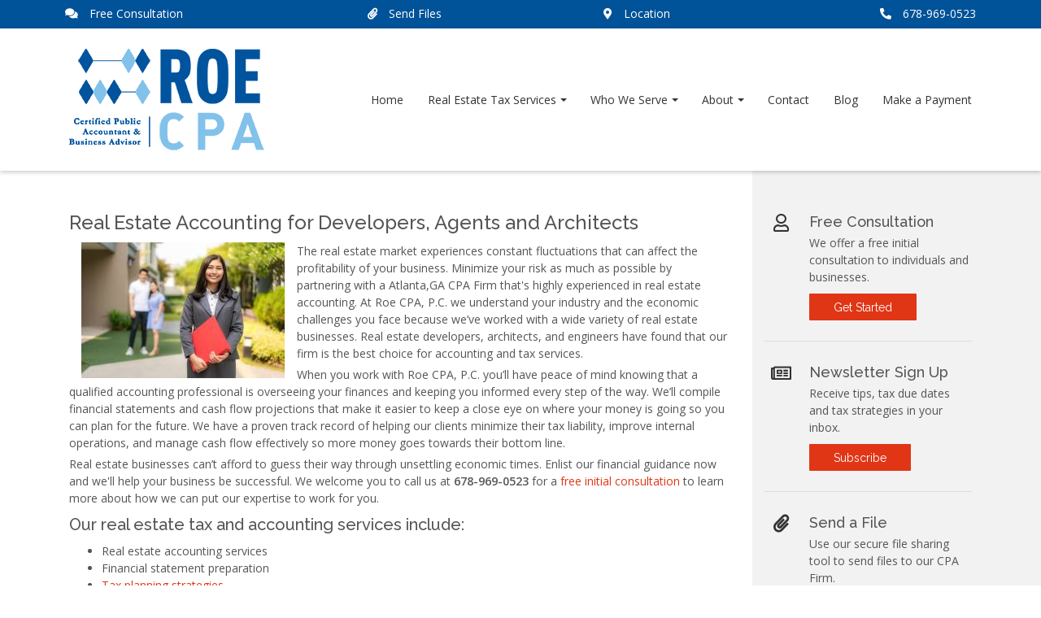

--- FILE ---
content_type: text/html; charset=UTF-8
request_url: https://www.real-estate-cpa.com/real-estate-accounting-services.htm
body_size: 5055
content:
  <!DOCTYPE html>
  <!--[if lt IE 7 ]><html class="ie ie6" lang="en"> <![endif]-->
  <!--[if IE 7 ]><html class="ie ie7" lang="en"> <![endif]-->
  <!--[if IE 8 ]><html class="ie ie8" lang="en"> <![endif]-->
  <!--[if (gte IE 9)|!(IE)]><!-->

  <html lang="en" xmlns="http://www.w3.org/1999/xhtml">
  <head>
    <meta http-equiv="Content-Type" content="text/html; charset=utf-8">
    <meta name="viewport" content="width=device-width, initial-scale=1, shrink-to-fit=no">
    <meta name="keywords" content="Atlanta GA real estate accounting, tax services, real estate CPA firm, accountant, tax preparation, agents, developers, investors, Atlanta accounting for property managers" />
    <meta name="description" content="Roe CPA, P.C. offers real estate accounting and tax services to agents, developers, investors and property managers. Call our Atlanta, GA CPA Firm today!" />
    <title>Real Estate Accounting Services | CPA for Agents & Developers in Atlanta, GA</title>

    <link rel="icon" type="image/png" href="favicon.png">

    <link rel="stylesheet" href="https://maxcdn.bootstrapcdn.com/bootstrap/4.0.0/css/bootstrap.min.css" integrity="sha384-Gn5384xqQ1aoWXA+058RXPxPg6fy4IWvTNh0E263XmFcJlSAwiGgFAW/dAiS6JXm" crossorigin="anonymous">

    <link rel="stylesheet" href="https://use.fontawesome.com/releases/v5.0.13/css/all.css" integrity="sha384-DNOHZ68U8hZfKXOrtjWvjxusGo9WQnrNx2sqG0tfsghAvtVlRW3tvkXWZh58N9jp" crossorigin="anonymous">
    <link href="https://fonts.googleapis.com/css?family=Raleway:400,500" rel="stylesheet">
    <link href="https://fonts.googleapis.com/css?family=Open+Sans:400,400i,600" rel="stylesheet">

    <link rel="stylesheet" type="text/css" href="css/byf-animate.css" />
    <link rel="stylesheet" type="text/css" href="css/main440.css?v=1.00" />
    <link rel="stylesheet" type="text/css" href="site.css?v=1.00" />

    <!-- Global site tag (gtag.js) - Google Ads: 977445930 -->
<script async src="https://www.googletagmanager.com/gtag/js?id=AW-977445930"></script>
<script>
  window.dataLayer = window.dataLayer || [];
  function gtag(){dataLayer.push(arguments);}
  gtag('js', new Date());

  gtag('config', 'AW-977445930');
</script>

<script type="application/ld+json">
  {
    "@context": "https://schema.org",
    "@type": "FinancialService",
    "name": "Roe CPA, P.C.",
    "address": [
     { "@type": "PostalAddress",
      "addressLocality": "Duluth",
      "addressRegion": "GA",
      "postalCode":  "30096",
      "streetAddress": "3460 Summit Ridge Pkwy
Ste 303"
    },
    {
      "@type": "PostalAddress",
      "addressLocality": "Atlanta",
      "addressRegion": "GA",
      "postalCode":  "30326",
      "streetAddress": "3355 Lenox Rd NE Suite 750"
    }],
    "url": "https://www.roecpa.com/index.htm",
    "sameAs": [
       "https://www.facebook.com/RoeCPA",
       "https://twitter.com/roecpa",
       "https://www.linkedin.com/company/roe-cpa-p-c-/"
    ],
    "logo": "https://www.roecpa.com/site_images/logo.png",
    "slogan": "Certified Public Accountant and Business Advisor",
    "contactPoint": {
      "@type": "ContactPoint",
      "telephone": "678-969-0523",
      "contactType": "customer service",
      "areaServed": "US",
      "availableLanguage": "en",
      "email": "jcroe@roecpa.com"
    }
  }
</script>

<!-- Elfsight Google Reviews | Roe Reviews -->
<script src="https://static.elfsight.com/platform/platform.js" async></script>
<div class="elfsight-app-0c7ca029-c5b6-4f7e-a637-798a0630db28" data-elfsight-app-lazy></div>
  </head>
  <body>

    <!-- begin(head_inner) --><div id="overlay-menu">

  <div class = "container">
    <a href = "#" id = "toggle-close">
      <i class="fas fa-times close-button"></i>
    </a>
  </div> <!-- .container -->

  <div id="overlay-menu-links">
    <div class="navbar-collapse justify-content-md-center collapse show" id="navbar" aria-expanded="true" role="navigation">
      <ul class="navbar-nav">

                      <li class="nav-item">
                <a class="nav-link" href="https://www.real-estate-cpa.com/index.htm">Home</a>
              </li>
            
              <li class="nav-item dropdown">
                <a href = "#" class="nav-link dropdown-toggle" id="dropdown0" data-toggle="dropdown" aria-haspopup="true" aria-expanded="false">Real Estate Tax Services</a>
                <div class="dropdown-menu" aria-labelledby="dropdown0">
                                        <a class="dropdown-item" href="https://www.real-estate-cpa.com/tax-planning-and-compliance.htm ">Tax Planning & Compliance</a>
                                          <a class="dropdown-item" href="https://www.real-estate-cpa.com/business-consulting.htm">Business Consulting</a>
                                          <a class="dropdown-item" href="https://www.real-estate-cpa.com/incorporation-for-real-estate-businesses.htm">Incorporation & Entity Selection</a>
                                          <a class="dropdown-item" href="https://www.real-estate-cpa.com/tax-and-advisory-services.htm">All Services</a>
                                    </div>
              </li>
              
              <li class="nav-item dropdown">
                <a href = "#" class="nav-link dropdown-toggle" id="dropdown1" data-toggle="dropdown" aria-haspopup="true" aria-expanded="false">Who We Serve</a>
                <div class="dropdown-menu" aria-labelledby="dropdown1">
                                        <a class="dropdown-item" href="https://www.real-estate-cpa.com/property-management-accounting.htm ">Property Managers</a>
                                          <a class="dropdown-item" href="https://www.real-estate-cpa.com/real-estate-investment-trust-accounting.htm ">Real Estate Investment Trusts</a>
                                          <a class="dropdown-item" href="https://www.real-estate-cpa.com/real-estate-accounting-services.htm">Real Estate Agents & Developers</a>
                                          <a class="dropdown-item" href="https://www.real-estate-cpa.com/accounting-services.htm ">All Clients Served</a>
                                    </div>
              </li>
              
              <li class="nav-item dropdown">
                <a href = "#" class="nav-link dropdown-toggle" id="dropdown2" data-toggle="dropdown" aria-haspopup="true" aria-expanded="false">About</a>
                <div class="dropdown-menu" aria-labelledby="dropdown2">
                                        <a class="dropdown-item" href="https://www.real-estate-cpa.com/about-us.htm">About</a>
                                          <a class="dropdown-item" href="https://www.real-estate-cpa.com/review-me.htm">Read Our Reviews</a>
                                    </div>
              </li>
                            <li class="nav-item">
                <a class="nav-link" href="https://www.real-estate-cpa.com/contact.htm">Contact</a>
              </li>
                          <li class="nav-item">
                <a class="nav-link" href="http://www.roecpa.com/blog/" target="_blank">Blog</a>
              </li>
                          <li class="nav-item">
                <a class="nav-link" href="https://portal.bizpayo.com/roecpa/make_payment" target="_blank">Make a Payment</a>
              </li>
                  </ul> <!-- .navbar-nav -->
    </div> <!-- .navbar-collapse -->
  </div> <!-- #overlay-menu-links -->
</div> <!-- #overlay-menu -->
<header>
  <div id="topbar">
    <div class="container">
      <div class="row justify-content-around justify-content-md-between">
        <div class="item text-left">
          <div class="byf_row">
            <a href="consultation.htm">
  <i class="fas fa-comments"></i> <span class="d-none d-md-inline-block">Free Consultation</span>
</a>

          </div>
        </div>
        <div class="item text-center">
          <div class="byf_row">
            <a href="https://secure.netlinksolution.com/nextgen/?firm=265747" target="_blank" rel="noopener noreferrer"> <i class="fas fa-paperclip"></i> <span class="d-none d-md-inline-block">Send Files</span> </a>
          </div>
        </div>
        <div class="item text-center">
          <div class="byf_row">
            <a href="contact.htm">
  <i class="fas fa-map-marker-alt"></i> <span class="d-none d-md-inline-block">Location</span>
</a>

          </div>
        </div>
        <div class="item text-right">
          <div class="byf_row">
            <a href="tel:+16789690523">
  <i class="fas fa-phone fa-flip-horizontal"></i> <span class="d-none d-md-inline-block">678-969-0523</span>
</a>

          </div>
        </div>
      </div>
    </div>
  </div>

  <div id="header-logo">
    <div class="container">
      
      <div class="byf_row">
        <nav class="navbar navbar-expand-lg navbar-light">
          <div id="navbar-container">
            <div class="navbar-logo">
              <a class="navbar-brand" href="index.htm"> <img src="/site_images/logo.png" alt="Roe CPA, P.C. Logo" class="img-fluid" /> </a>
            </div>
            <div class="navbar-button d-lg-none">
              <a href="#" id="toggle-open">
                <span class="fa-layers">
                  <i class="fas fa-bars"></i>
                  <i class="fas fa-bars"></i>
                  <i class="menu">MENU</i>
                </span>
              </a>
            </div>
          </div>
          <div class="collapse navbar-collapse" id="navbarNav">
  <ul class="navbar-nav ml-auto">

              <li class="nav-item">
            <a class="nav-link" href="https://www.real-estate-cpa.com/index.htm">Home</a>
          </li>
        
          <li class="nav-item dropdown">
            <a href = "#" class="nav-link dropdown-toggle" id="dropdown10" data-toggle="dropdown" aria-haspopup="true" aria-expanded="false">Real Estate Tax Services</a>
            <div class="dropdown-menu" aria-labelledby="dropdown10">
                                <a class="dropdown-item" href="https://www.real-estate-cpa.com/tax-planning-and-compliance.htm ">Tax Planning & Compliance</a>
                                  <a class="dropdown-item" href="https://www.real-estate-cpa.com/business-consulting.htm">Business Consulting</a>
                                  <a class="dropdown-item" href="https://www.real-estate-cpa.com/incorporation-for-real-estate-businesses.htm">Incorporation & Entity Selection</a>
                                  <a class="dropdown-item" href="https://www.real-estate-cpa.com/tax-and-advisory-services.htm">All Services</a>
                            </div>
          </li>
          
          <li class="nav-item dropdown">
            <a href = "#" class="nav-link dropdown-toggle" id="dropdown11" data-toggle="dropdown" aria-haspopup="true" aria-expanded="false">Who We Serve</a>
            <div class="dropdown-menu" aria-labelledby="dropdown11">
                                <a class="dropdown-item" href="https://www.real-estate-cpa.com/property-management-accounting.htm ">Property Managers</a>
                                  <a class="dropdown-item" href="https://www.real-estate-cpa.com/real-estate-investment-trust-accounting.htm ">Real Estate Investment Trusts</a>
                                  <a class="dropdown-item" href="https://www.real-estate-cpa.com/real-estate-accounting-services.htm">Real Estate Agents & Developers</a>
                                  <a class="dropdown-item" href="https://www.real-estate-cpa.com/accounting-services.htm ">All Clients Served</a>
                            </div>
          </li>
          
          <li class="nav-item dropdown">
            <a href = "#" class="nav-link dropdown-toggle" id="dropdown12" data-toggle="dropdown" aria-haspopup="true" aria-expanded="false">About</a>
            <div class="dropdown-menu" aria-labelledby="dropdown12">
                                <a class="dropdown-item" href="https://www.real-estate-cpa.com/about-us.htm">About</a>
                                  <a class="dropdown-item" href="https://www.real-estate-cpa.com/review-me.htm">Read Our Reviews</a>
                            </div>
          </li>
                    <li class="nav-item">
            <a class="nav-link" href="https://www.real-estate-cpa.com/contact.htm">Contact</a>
          </li>
                  <li class="nav-item">
            <a class="nav-link" href="http://www.roecpa.com/blog/" target="_blank">Blog</a>
          </li>
                  <li class="nav-item">
            <a class="nav-link" href="https://portal.bizpayo.com/roecpa/make_payment" target="_blank">Make a Payment</a>
          </li>
          </ul> <!-- .navbar-nav -->
</div> <!-- #navbarNav -->

        </nav>
      </div>
    </div>
  </div>
</header>

<div id="inner-content">
  <div class="container">
    <div class="row">
      <div id="inner-copy" class="col-sm-12 col-md-9 animate-right">
<!-- end(head_inner) --><h1>Real Estate Accounting for Developers, Agents and Architects</h1>
<p><img style="float: left; margin-right: 15px; margin-left: 15px;" src="https://www.real-estate-cpa.com/site_images/realtor.jpg" alt="Atlanta real estate accounting" height="167" width="250" />The real estate market experiences constant fluctuations that can affect the profitability of your business. Minimize your risk as much as possible by partnering with a Atlanta,GA CPA Firm that's highly experienced in real estate accounting. At Roe CPA, P.C. we understand your industry and the economic challenges you face because we&rsquo;ve worked with a wide variety of real estate businesses. Real estate developers, architects, and engineers have found that our firm is the best choice for accounting and tax services.</p>
<p>When you work with Roe CPA, P.C. you&rsquo;ll have peace of mind knowing that a qualified accounting professional is overseeing your finances and keeping you informed every step of the way. We&rsquo;ll compile financial statements and cash flow projections that make it easier to keep a close eye on where your money is going so you can plan for the future. We have a proven track record of helping our clients minimize their tax liability, improve internal operations, and manage cash flow effectively so more money goes towards their bottom line.</p>
<p>Real estate businesses can&rsquo;t afford to guess their way through unsettling economic times. Enlist our financial guidance now and we'll help your business be successful. We welcome you to call us at <strong>678-969-0523</strong> for a <a href="consultation.htm">free initial consultation</a> to learn more about how we can put our expertise to work for you.&nbsp;</p>
<h2>Our real estate tax and accounting services include:</h2>
<ul>
<li>Real estate accounting services</li>
<li>Financial statement preparation</li>
<li><a href="tax-planning-and-compliance.htm">Tax planning strategies</a></li>
<li><a href="tax-planning-and-compliance.htm">Business tax preparation</a></li>
<li>Passive activity deductions</li>
<li>Tax deferral transactions</li>
<li>Cash flow analysis</li>
<li>QuickBooks setup and support</li>
<li><a href="business-consulting.htm">Business consulting and advisory</a></li>
</ul>
<p>&nbsp;</p><!-- begin(foot_inner.inc) -->
      </div>
      <div id="sidebar" class="col-sm-12 col-md-3">
        <div class="sidebar-bg"></div>
        <div class="sidebar-section animate-down-left animate-2">
          <div class="byf_row">
            <div class = "sidebar-icon">
  <i class="far fa-user"></i>
</div> <!-- .sidebar-icon -->
<div class = "sidebar-text">
  <h3>Free Consultation</h3>
  <p>We offer a free initial consultation to individuals and businesses.</p>
  <a href="/consultation.htm" class="btn btn-primary">Get Started</a>
</div> <!-- .sidebar-text -->

          </div>
        </div>
        <div class="sidebar-section animate-left animate-3">
          <div class="byf_row">
            <div class = "sidebar-icon">
  <i class="far fa-newspaper"></i>
</div> <!-- .sidebar-icon -->
<div class = "sidebar-text">
  <h3>Newsletter Sign Up</h3>
  <p>Receive tips, tax due dates and tax strategies in your inbox.</p>
  <a href="/newsletter.htm" class="btn btn-primary">Subscribe</a>
</div> <!-- .sidebar-text -->

          </div>
        </div>
        <div class="sidebar-section animate-up-left animate-4">
          <div class="byf_row">
            <div class="sidebar-icon"><i class="fas fa-paperclip"></i></div>
<!-- .sidebar-icon -->
<div class="sidebar-text">
<h3>Send a File</h3>
<p>Use our secure file sharing tool to send files to our CPA Firm.</p>
<a href="https://secure.netlinksolution.com/nextgen/?firm=265747" target="_blank" class="btn btn-primary" rel="noopener noreferrer">Send Files</a></div>
<!-- .sidebar-text -->
          </div>
        </div>
      </div>
    </div>
  </div>
</div>

<footer>
  <div id="footer-top">
    <div class="container">
      <div class="row">
        <div class="col-sm-6 col-lg-3 animate-up animate-1">
          <div class="byf_row">
            <h2>Real Estate Services</h2>
<a href="/tax-planning-and-compliance.htm">Tax Planning and Compliance</a><br /> <a href="/business-consulting.htm">Business Consulting</a><br /> <a href="/incorporation-for-real-estate-businesses.htm">Incorporation for Real Estate</a><br /> <a href="/tax-and-advisory-services.htm">All Services</a>
          </div>
        </div>
        <div class="col-sm-6 col-lg-3 animate-up animate-2">
          <div class="byf_row">
            <h2>Real Estate Clients</h2>
<a href="/property-management-accounting.htm">Property Managers</a><br /> <a href="/real-estate-investment-trust-accounting.htm">Investment Trust Companies</a><br /> <a href="/real-estate-accounting-services.htm">Agents and Developers</a><br /> <a href="/accounting-services.htm">All Clients</a>
          </div>
        </div>
        <div class="col-sm-6 col-lg-3 animate-up animate-3">
          <div class="byf_row">
            <h2>Resources</h2>
<a href="/about-us.htm">About Us</a><br /> <a href="/review-me.htm">Leave a Review</a><br /> <a href="https://secure.netlinksolution.com/nextgen/?firm=265747">Send a File</a><br /> <a href="https://portal.bizpayo.com/roecpa/make_payment">Make a Payment</a>
          </div>
        </div>
        <div class="col-sm-6 col-lg-3 animate-up animate-4">
          <div class="byf_row">
            <h2>Contact Us</h2>
<p class = "site-name">Roe CPA, P.C.</p>
<p>3460 Summit Ridge Pkwy</p>
<p>Duluth, GA 30096</p>
<p>678-969-0523</p>
<p>678-969-0525</p>

          </div>
        </div>
      </div>
    </div>
  </div>

  <div id="footer-bottom">
    <div class="container">
      <div class="row align-items-center">
        <div class="col-sm-12 col-md-6 animate-left">
          <div id="footer-menu">
            <div class="byf_row">
              <a href = "index.htm">Home</a>
<a href = "about-us.htm">About Us</a>
<a href = "privacy.htm">Privacy</a>
<a href = "resources.htm">Resources</a>
<a href = "newsletter.htm">Newsletter</a>
<a href = "contact.htm">Contact</a>
            </div>
          </div>
        </div>
        <div class="col-sm-12 col-md-6 order-md-first animate-right">
          <div id="copyright">
            <div class="byf_row">
              <p>&copy; 2026 - Developed by Build Your Firm, <a href="https://www.buildyourfirm.com/galleries/real-estate" target="_blank" rel="noopener noreferrer">Real Estate accounting website design.</a></p>
            </div>
          </div>
        </div>
      </div>
    </div>
  </div>
</footer>

<div class="byf_row">
  <div id = "scroll-icon">
  <i class="fa fa-angle-up"></i>
</div>

</div>


<!-- end(foot_inner.inc) -->
  <script src="https://code.jquery.com/jquery-3.3.1.min.js" integrity="sha256-FgpCb/KJQlLNfOu91ta32o/NMZxltwRo8QtmkMRdAu8=" crossorigin="anonymous"></script>
  <script src="https://cdnjs.cloudflare.com/ajax/libs/popper.js/1.12.9/umd/popper.min.js" integrity="sha384-ApNbgh9B+Y1QKtv3Rn7W3mgPxhU9K/ScQsAP7hUibX39j7fakFPskvXusvfa0b4Q" crossorigin="anonymous"></script>
  <script src="https://maxcdn.bootstrapcdn.com/bootstrap/4.0.0/js/bootstrap.min.js" integrity="sha384-JZR6Spejh4U02d8jOt6vLEHfe/JQGiRRSQQxSfFWpi1MquVdAyjUar5+76PVCmYl" crossorigin="anonymous"></script>
  <script src = "js/layout440.js"></script>
  <script src = "js/byf-animate.js"></script>
  <script src = "js/svg.js"></script>

  
</body>
</html>


--- FILE ---
content_type: text/css
request_url: https://www.real-estate-cpa.com/css/main440.css?v=1.00
body_size: 5568
content:
/*
Master Stylesheet for Layout 440
Steve @ Build Your Firm
4/30/2018
*/

/* - - - - - - - - - - - - - - - - - - - - - - - - - - - - - - - -

ORANGE: #FF8844;
BLUE: #213459;

- - - - - - - - - - - - - - - - - - - - - - - - - - - - - - - - -
TYPOGRAPHY
- - - - - - - - - - - - - - - - - - - - - - - - - - - - - - - - - */

h1, h2, h3, h4, h5, h6,
h2 > a, h3 > a, h4 > a {
  font-family: 'Raleway', sans-serif;
  font-weight: 500;
  line-height: 1.2;
  margin-bottom: 5px;
  -webkit-font-variant-ligatures: none;
  -moz-font-variant-ligatures: none;
  font-variant-ligatures: none;
}

h1, h2, h3, h4, h5, h6 {
  color: #555;
}

h1 {
  font-size: 24px;
  margin-bottom: 10px;
}

#index-section h1 {
  text-transform: capitalize;
}

#index-section h1 > span {
  text-transform: none;
}

h2 {
  font-size: 20px;
}

h3 {
  font-size: 18px;
}

h4 {
  font-size: 17px;
}

p, a, ul, li {
  color: #555;
  font-family: "Open Sans", sans-serif;
  font-size: 14px;
  line-height: 1.5;
}

p {
  margin-bottom: 5px;
}

p + h2,
p + h3 {
  margin-top: 10px;
}

a, a:active,
a:focus, a:visited {
  color: #FF8844;
  font-family: "Open Sans", sans-serif;
  outline: 0;
  text-decoration: none;
  -webkit-transition: color .3s ease;
  -moz-transition: color .3s ease;
  -o-transition: color .3s ease;
  transition: color .3s ease;
}

a:hover {
  color: #213459;
}

* a:hover {
  text-decoration: none;
}

ul {
  margin-bottom: 10px;
}

h2 + ul,
p + ul {
  margin-top: 10px;
}

h2 > a, h2 > a:active, h2 > a:focus,
h3 > a, h3 > a:active, h3 > a:focus,
h4 > a, h4 > a:active, h4 > a:focus {
  font-family: inherit;
  font-size: inherit;
}

/* - - - - - - - - - - - - - - - - - - - - - - - - - - - - - - - -
BUTTONS
- - - - - - - - - - - - - - - - - - - - - - - - - - - - - - - - - */

.btn, .btn:active, .btn:focus, .btn:active:focus,
.btn:not(:disabled):not(.disabled).active,
.btn:not(:disabled):not(.disabled):active:focus,
.btn-primary, .btn-primary:active, .btn-primary:focus, .btn-primary:active:focus,
.btn-primary:not(:disabled):not(.disabled):active,
.btn-primary:not(:disabled):not(.disabled):active:focus,
.btn-default, .btn-default:active, .btn-default:focus, .btn-default:active:focus,
.btn-default:not(:disabled):not(.disabled).active,
.btn-default:not(:disabled):not(.disabled):active:focus {
  background: #FF8844;
  border: 0;
  border-radius: 1px;
  box-shadow: none;
  color: #FFF !important;
  font-family: 'Raleway', sans-serif;
  font-size: 14px;
  font-weight: 400;
  line-height: 1.2;
  min-width: 112px;
  outline: 0;
  padding: 9px 30px 8px;
  -webkit-transition: all .3s ease;
  -moz-transition: all .3s ease;
  -o-transition: all .3s ease;
  transition: all .3s ease;
}

.btn:hover,
.btn-primary:hover,
.btn-default:hover {
  background: #213459;
}

/* - - - - - - - - - - - - - - - - - - - - - - - - - - - - - - - -
HEADER - TOPBAR
- - - - - - - - - - - - - - - - - - - - - - - - - - - - - - - - - */

#topbar {
  background: #192C4F;
}

#topbar .row {
  margin: 0 -15px;
}

#topbar .item {
  padding: 5px 10px 6px;
  width: 25%;
}

#topbar .item i {
  margin-right: 10px;
}

#topbar .item a {
  color: #FFF;
}

#topbar .item a:hover {
  color: #FF8844;
}

/* - - - - - - - - - - - - - - - - - - - - - - - - - - - - - - - -
LOGO SECTION
- - - - - - - - - - - - - - - - - - - - - - - - - - - - - - - - - */

#header-logo {
  padding: 25px 0;
  position: relative;
  -webkit-box-shadow: 0 2px 5px 0 rgba(0,0,0,.2);
  -moz-box-shadow: 0 2px 5px 0 rgba(0,0,0,.2);
  box-shadow: 0 2px 5px 0 rgba(0,0,0,.2);
  -webkit-transition: all .2s ease;
  -moz-transition: all .2s ease;
  -o-transition: all .2s ease;
  transition: all .2s ease;
  z-index: 100;
}

#header-logo.fixed-top {
  -webkit-box-shadow: 0 0 4px 2px rgba(0,0,0,.2);
  -moz-box-shadow: 0 0 4px 2px rgba(0,0,0,.2);
  box-shadow: 0 0 4px 2px rgba(0,0,0,.2);
}

#header-logo.fixed-top {
  background: rgba(255,255,255,.95);
  padding: 8px 0;
  position: fixed;
  z-index: 75;
}

#header-logo img {
  max-width: 100%;
  -webkit-transition: max-width .4s ease;
  -o-transition: max-width .4s ease;
  -moz-transition: max-width .4s ease;
  transition: max-width .4s ease;
}

#header-logo.fixed-top img {
  max-width: 25%;
  min-width: 225px;
}

/* - - - - - - - - - - - - - - - - - - - - - - - - - - - - - - - -
OVERLAY MENU
- - - - - - - - - - - - - - - - - - - - - - - - - - - - - - - - - */

#overlay-menu {
  background: #213459;
  background: rgba(33, 52, 89, .97);
  height: 100%;
  left: 0;
  opacity: 0;
  overflow-x: hidden;
  position: fixed;
  right: 0;
  top: 0;
  visibility: hidden;
  width: 100%;
  z-index: 1000;
  -webkit-transition: opacity .5s ease;
  -o-transition: opacity .5s ease;
  -moz-transition: opacity .5s ease;
  transition: opacity .5s ease;
}

#overlay-menu .container {
  position: relative;
}

#overlay-menu-links {
  display: block;
  margin-top: 50px;
  position: absolute;
  text-align: center;
  width: 100%;
  z-index: 1;
}

#overlay-menu-links .nav-link {
  display: inline-block;
}

#overlay-menu-links {
  padding: 0 15px;
}

#overlay-menu-links a,
#overlay-menu-links a:active,
#overlay-menu-links a:focus,
#overlay-menu-links a:active:focus  {
  color: #DDD;
  font-size: 35px;
  white-space: pre-wrap;
}

#overlay-menu-links .dropdown-item:focus,
#overlay-menu-links .dropdown-item:hover {
  background: transparent;
}

#overlay-menu-links a:hover,
#overlay-menu-links .show > a {
  color: #FF8844;
}

#overlay-menu-links .show .dropdown-toggle::after {
  border-bottom: 0;
  border-left: .2em solid transparent;
  border-right: .2em solid transparent;
  border-top: .2em solid;
  left: 5px;
  position: relative;
  top: 3px;
  white-space: normal;
}

#overlay-menu-links .show > .dropdown-toggle::after {
  -webkit-transform: rotate(-90deg);
  -moz-transform: rotate(-90deg);
  -ms-transform: rotate(-90deg);
  -o-transform: rotate(-90deg);
  transform: rotate(-90deg);
  -webkit-transition: all .3s ease, transform .3s ease, color 0s;
  -moz-transition: all .3s ease, transform .3s ease, color 0s;
  -o-transition: all .3s ease, transform .3s ease, color 0s;
  transition: all .3s ease, transform .3s ease, color 0s;
}

#overlay-menu-links .dropdown-menu {
  background: transparent;
  border: 0;
  margin: -5px 0 0;
  padding: 0 0 25px;
  text-align: center;
  width: 100%;
}

#overlay-menu-links .dropdown-menu.show {
  position: static !important;
  -webkit-transform: translate3d(0, 0, 0) !important;
  -moz-transform: translate3d(0, 0, 0) !important;
  transform: translate3d(0, 0, 0) !important;
}

#overlay-menu-links .dropdown-menu a,
#overlay-menu-links .dropdown-menu a:active,
#overlay-menu-links .dropdown-menu a:focus,
#overlay-menu-links .dropdowm-menu a:active:focus {
  color: #DDD;
  font-size: 25px;
  line-height: 1.2;
}

#overlay-menu-links .dropdown-menu.show a {
  color: #DDD;
}

#overlay-menu-links .dropdown-menu.show a:hover {
  background: transparent;
  color: #FF8844;
}

#toggle-open i {
  color: #FF8844;
  font-size: 30px;
  position: absolute;
  right: 15px;
  top: -webkit-calc(50% - 5px);
  top: -moz-calc(50% - 5px);
  top: calc(50% - 5px);
  -webkit-transform: translateY(-50%);
  -moz-transform: translateY(-50%);
  -ms-transform: translateY(-50%);
  -o-transform: translateY(-50%);
  transform: translateY(-50%);
  -webkit-transition: color .3s ease;
  -o-transition: color .3s ease;
  -moz-transition: color .3s ease;
  transition: color .3s ease;
}

#toggle-close i {
  color: #FFF;
  font-size: 30px;
  position: absolute;
  right: 20px;
  z-index: 9999;
  -webkit-transition: color .3s ease;
  -o-transition: color .3s ease;
  -moz-transition: color .3s ease;
  transition: color .3s ease;
}

#toggle-close i:hover {
  color: #FF8844;
}

#toggle-open:hover i {
  color: #2E4F8B;
}

#toggle-open .fa-layers i:first-of-type {
  right: 24px;
}

#toggle-open .fa-layers .menu {
  font-size: 12px;
  font-style: normal;
  top: -webkit-calc(50% + 18px);
  top: -moz-calc(50% + 18px);
  top: calc(50% + 18px);
}

.navbar-button {
  -webkit-transition: all .2s ease;
  -moz-transition: all .2s ease;
  -o-transition: all .2s ease;
  transition: all .2s ease;
}

.fixed-top .menu {
  display: none;
}

.fixed-top .navbar-button {
  top: 5px;
}

/* - - - - - - - - - - - - - - - - - - - - - - - - - - - - - - - -
NAVBAR
- - - - - - - - - - - - - - - - - - - - - - - - - - - - - - - - - */

.navbar {
  padding: 0;
  width: 100%;
}

.navbar-brand {
  margin: 0;
  padding: 0 15px 0 0;
}

.navbar .navbar-nav .nav-link {
  padding: 10px 15px;
  text-align: center;
}

.navbar .navbar-nav .nav-link {
  color: #333;
}

.navbar .navbar-nav .nav-item:last-of-type .nav-link {
  padding-right: 0;
}

.navbar .navbar-nav .nav-link:hover,
.navbar .navbar-nav .nav-item.show .nav-link {
  color: #FF8844;
}

.navbar .navbar-nav .dropdown-toggle::after {
  left: 1px;
  position: relative;
  top: 1px;
}

.navbar .dropdown-item,
.navbar .dropdown-item:active,
.navbar .dropdown-item:focus {
  background: transparent;
  color: #333;
  padding: .25rem 1rem;
}

.navbar .dropdown-item:hover {
  background: #EAEAEA;
}

.navbar-light .navbar-toggler,
.navbar-light .navbar-toggler:focus,
.navbar-light .navbar-toggler:active {
  border: 0;
  height: 100%;
  outline: 0;
  padding: 0;
}

.navbar-nav .dropdown-menu {
  padding: 3px 0;
  top: -webkit-calc(100% + 5px);
  top: -moz-calc(100% + 5px);
  top: calc(100% + 5px);
}

.navbar-toggler i,
.navbar-toggler i:active,
.navbar-toggler i:focus,
.navbar-toggler i:active:focus {
  color: #FF8844;
  font-size: 30px;
  position: relative;
  top: 6px;
  -webkit-transition: color .2s ease;
  -moz-transition: color .2s ease;
  -o-transition: color .2s ease;
  transition: color .2s ease;
}

.navbar-toggler i:hover:not(:active):not(:focus) {
  color: #6699CC;
}

/* - - - - - - - - - - - - - - - - - - - - - - - - - - - - - - - - - - - - -
CAROUSEL SLIDER
- - - - - - - - - - - - - - - - - - - - - - - - - - - - - - - - - - - - - - */

#slider-section {
  position: relative;
}

.slider-overlay {
  bottom: 0;
  left: 0;
  position: absolute;
  right: 0;
  top: 0;
  z-index: 1;
}

.slider-1 {
  background: rgba(47, 55, 58, .5);
}

.slider-2 {
  background: rgba(250, 214, 134, .5);
}

.slider-3 {
  background: rgba(255, 136, 68, .5);
}

#myCarousel {
  background: #000;
  overflow-x: hidden;
}

#myCarousel .carousel-indicators {
  z-index: 1;
}

#myCarousel .carousel-control-prev,
#myCarousel .carousel-control-next {
  width: 100px;
  -webkit-transition: all .3s ease;
  -moz-transition: all .3s ease;
  -o-transition: all .3s ease;
  transition: all .3s ease;
}

#myCarousel .carousel-control-prev {
  left: -75px;
}

#myCarousel .carousel-control-next {
  right: -75px;
}

#myCarousel:hover .carousel-control-prev {
  left: -15px;
}

#myCarousel:hover .carousel-control-next {
  right: -10px;
}

#myCarousel img {
  width: 100%;
}

#myCarousel .carousel-indicators li:hover {
  cursor: pointer;
}

#myCarousel .carousel-caption {
  bottom: auto;
  left: 50%;
  max-width: 1000px;
  padding: 25px 30px 30px;
  text-align: center;
  top: 50%;
  width: 80%;
  -webkit-transform: translate(-50%, -50%);
  -moz-transform: translate(-50%, -50%);
  -ms-transform: translate(-50%, -50%);
  -o-transform: translate(-50%, -50%);
  transform: translate(-50%, -50%);
}

#myCarousel .carousel-caption h2 {
  color: #FFF;
  font-size: 50px;
  margin-bottom: 20px;
  text-shadow: 2px 2px 3px rgba(0,0,0,.3);
}

#myCarousel .carousel-caption p {
  color: #FFF;
  font-family: 'Raleway', sans-serif;
  font-size: 22px;
  font-weight: 300;
  margin-bottom: 50px;
}

/* - - - - - - - - - - - - - - - - - - - - - - - - - - - - - - - -
SERVICE BOXES 1
- - - - - - - - - - - - - - - - - - - - - - - - - - - - - - - - */

#services-1 {
  padding: 60px 0;
}

#services-1 h2 {
  margin: 0;
  text-align: center;
}

#services-1 .service {
  background-position: 50% 50%;
  background-repeat: no-repeat;
  -webkit-background-size: cover;
  -moz-background-size: cover;
  -o-background-size: cover;
  background-size: cover;
  height: 250px;
  margin-top: 30px;
  padding: 0 15px;
  position: relative;
}

#services-1 .service-overlay {
  background: rgba(0,0,0,.2);
  bottom: 0;
  left: 0;
  position: absolute;
  right: 0;
  top: 0;
  -webkit-transition: all .3s ease;
  -moz-transition: all .3s ease;
  -o-transition: all .3s ease;
  transition: all .3s ease;
}

#services-1 .service-heading {
  position: absolute;
  text-align: center;
  top: 50%;
  width: -webkit-calc(100% - 30px);
  width: -moz-calc(100% - 30px);
  width: calc(100% - 30px);
  -webkit-transform: translateY(-50%);
  -moz-transform: translateY(-50%);
  -ms-transform: translateY(-50%);
  -o-transform: translateY(-50%);
  transform: translateY(-50%);
  -webkit-transition: all .3s ease;
  -moz-transition: all .3s ease;
  -o-transition: all .3s ease;
  transition: all .3s ease;
}

#services-1 .service-heading i {
  color: #FFF;
  font-size: 30px;
  margin-bottom: 10px;
}

#services-1 .service-heading h3 {
  color: #FFF;
  font-size: 20px;
}

#services-1 p {
  color: #FFF;
  margin-left: auto;
  margin-right: auto;
  position: absolute;
  text-align: center;
  top: 45%;
  width: -webkit-calc(100% - 30px);
  width: -moz-calc(100% - 30px);
  width: calc(100% - 30px);
  -webkit-transform: scale(0);
  -moz-transform: scale(0);
  -ms-transform: scale(0);
  -o-transform: scale(0);
  transform: scale(0);
  -webkit-transition: all .4s ease;
  -moz-transition: all .4s ease;
  -o-transition: all .4s ease;
  transition: all .4s ease;
}

#services-1 a:hover .service-heading {
  top: -webkit-calc(50% - 55px);
  top: -moz-calc(50% - 55px);
  top: calc(50% - 55px);
}

#services-1 a:hover p {
  -webkit-transform: scale(1);
  -moz-transform: scale(1);
  -ms-transform: scale(1);
  -o-transform: scale(1);
  transform: scale(1);
}

#services-1 .service-1 {
  background-image: url("https://placehold.it/768x512");
}

#services-1 .service-2 {
  background-image: url("https://placehold.it/768x512");
}

#services-1 .service-3 {
  background-image: url("https://placehold.it/768x512");
}

#services-1 .service-4 {
  background-image: url("https://placehold.it/768x512");
}

#services-1 .service-1 .service-overlay {
  background: rgba(255, 192, 66, .75);
}

#services-1 .service-2 .service-overlay {
  background: rgba(251, 184, 95, .75);
}

#services-1 .service-3 .service-overlay {
  background: rgba(255, 192, 66, .75);
}

#services-1 .service-4 .service-overlay {
  background: rgba(251, 184, 95, .75);
}

#services-1 a:hover .service-overlay {
  background: rgba(33, 52, 89, .6);
}

/* - - - - - - - - - - - - - - - - - - - - - - - - - - - - - - - -
SERVICE BOXES 2
- - - - - - - - - - - - - - - - - - - - - - - - - - - - - - - - - */

#services-2 {
  overflow: hidden;
  padding: 60px 0;
}

#services-2 div[class*='col-'] {
  margin-top: 30px;
}

#services-2 h2 {
  margin: 0;
  text-align: center;
}

#services-2 .overlay-holder {
  overflow: hidden;
  position: relative;
  -webkit-transform: translateZ(0);
  -moz-transform: translateZ(0);
  transform: translateZ(0);
}

#services-2 .overlay {
  background: rgba(255, 136, 68, .9);
  bottom: 0;
  color: #FFF;
  left: 0;
  height: 100%;
  margin-top: -35px;
  right: 0;
  padding: 5px 15px;
  position: absolute;
  top: 100%;
}

#services-2 .overlay-content {
  position: relative;
  top: 2px;
}

#services-2 .overlay-content h2 {
  color: #FFF;
  font-family: 'Raleway', sans-serif;
  font-size: 18px;
  font-weight: 400;
  margin: 0;
  text-align: center;
}

#services-2 .overlay-content p {
  color: #FFF;
  font-family: 'Open Sans', sans-serif;
  line-height: 1.5;
  margin: 10px 0 0;
}

#services-2 .overlay,
#services-2 .overlay-content,
#services-2 .overlay-content h2 {
  -webkit-transition: all .4s ease;
  -moz-transition: all .4s ease;
  -o-transition: all .4s ease;
  transition: all .4s ease;
}

#services-2 .service {
  background-position: 50% 50%;
  background-repeat: no-repeat;
  height: 250px;
  -webkit-background-size: cover;
  -moz-background-size: cover;
  -o-background-size: cover;
  background-size: cover;
}

#services-2 .service-1 {
  background-image: url("https://placehold.it/768x512");
}

#services-2 .service-2 {
  background-image: url("https://placehold.it/768x512");
}

#services-2 .service-3 {
  background-image: url("https://placehold.it/768x512");
}

#services-2 .service-4 {
  background-image: url("https://placehold.it/768x512");
}

#services-2 a:hover .overlay {
  background: rgba(36, 55, 91, .9);
  margin-top: 0;
  top: 0;
}

#services-2 a:hover .overlay-content {
  top: 50%;
  -webkit-transform: translateY(-50%);
  -moz-transform: translateY(-50%);
  -ms-transform: translateY(-50%);
  -o-transform: translateY(-50%);
  transform: translateY(-50%);
}

/* - - - - - - - - - - - - - - - - - - - - - - - - - - - - - - - -
INDEX SECTION
- - - - - - - - - - - - - - - - - - - - - - - - - - - - - - - - - */

#index-section {
  background: #F8F8F8;
  overflow: hidden;
  padding: 80px 0;
}

/* - - - - - - - - - - - - - - - - - - - - - - - - - - - - - - - -
SPLIT SECTION 1
- - - - - - - - - - - - - - - - - - - - - - - - - - - - - - - - - */

#split-section-1 .split-bg {
  background-image: url("https://placehold.it/1000x666");
  background-position: center center;
  background-repeat: no-repeat;
}

#split-section-1 .split-content {
  padding: 80px 50px;
}

/* - - - - - - - - - - - - - - - - - - - - - - - - - - - - - - - -
SPLIT SECTION 2
- - - - - - - - - - - - - - - - - - - - - - - - - - - - - - - - - */

#split-section-2 .split-bg {
  background-image: url("https://placehold.it/1000x666");
  background-position: center center;
  background-repeat: no-repeat;
}

#split-section-2 .split-content {
  padding: 80px 50px;
  text-align: right;
}

/* - - - - - - - - - - - - - - - - - - - - - - - - - - - - - - - -
FEATURED SERVICES 1
- - - - - - - - - - - - - - - - - - - - - - - - - - - - - - - - - */

#featured-services-1 {
  background: #F8F8F8;
  overflow: hidden;
  padding: 50px 0;
}

#featured-services-1 h2 {
  margin-bottom: -15px;
  text-align: center;
}

#featured-services-1 div[class*='col-'] {
  margin-top: 30px;
}

#featured-services-1 .outer-img-holder {
  overflow: hidden;
}

#featured-services-1 .inner-img-holder {
  -webkit-transition: all .6s ease;
  -moz-transition: all .6s ease;
  -o-transition: all .6s ease;
  transition: all .6s ease;
}

#featured-services-1 .service-text {
  border: 1px solid #DDD;
  padding: 15px 15px 30px;
  position: relative;
}

#featured-services-1 .icon-holder {
  background: #FF8844;
  border-radius: 8px;
  display: table;
  font-size: 26px;
  height: 60px;
  left: 30px;
  position: absolute;
  text-align: center;
  top: -30px;
  vertical-align: middle;
  width: 60px;
  -webkit-transition: background .2s ease;
  -moz-transition: background .2s ease;
  -o-transition: background .2s ease;
  transition: background .2s ease;
}

#featured-services-1 .service-text i {
  color: #FFF;
  display: table-cell;
  vertical-align: middle;
}

#featured-services-1 .service-text h3 {
  margin: 30px 0 10px;
}

#featured-services-1 a:hover .icon-holder {
  background: #213459;
}

#featured-services-1 a:hover .inner-img-holder {
  -webkit-transform: scale(1.08,1.08);
  -moz-transform: scale(1.08,1.08);
  -ms-transform: scale(1.08,1.08);
  -o-transform: scale(1.08,1.08);
  transform: scale(1.08,1.08);
}

/* - - - - - - - - - - - - - - - - - - - - - - - - - - - - - - - -
FEATURED SERVICES 2
- - - - - - - - - - - - - - - - - - - - - - - - - - - - - - - - - */

#featured-services-2 {
  background: #F8F8F8;
  overflow: hidden;
  padding: 50px 0;
}

#featured-services-2 h2 {
  margin-bottom: -15px;
  text-align: center;
}

#featured-services-2 .featured-service {
  margin: 30px 0 0;
  position: relative;
  -webkit-transition: all .3s ease;
  -moz-transition: all .3s ease;
  -o-transition: all .3s ease;
  transition: all .3s ease;
}

#featured-services-2 .featured-service h3 {
  background: #FF8844;
  background: rgba(255, 136, 68, .9);
  bottom: 15px;
  color: #FFF;
  margin: 0;
  padding: 10px 20px;
  position: absolute;
  -webkit-transition: all .3s ease;
  -moz-transition: all .3s ease;
  -o-transition: all .3s ease;
  transition: all .3s ease;
}

#featured-services-2  a:hover .featured-service h3 {
  background: rgba(33, 52, 89, .9);
  padding-left: 50px;
}

/* - - - - - - - - - - - - - - - - - - - - - - - - - - - - - - - -
MEET OUR TEAM
- - - - - - - - - - - - - - - - - - - - - - - - - - - - - - - - - */

#meet-our-team {
  padding: 50px 0;
}

#meet-our-team .big-btn {
  margin-top: 10px;
}

#meet-our-team .social-media {
  margin-top: 15px;
  text-align: left;
}

#meet-our-team .social-media i {
  background: #014254;
  margin-right: 5px !important;
}

#meet-our-team .social-media i:hover {
  background: #4E7B88;
}

#meet-our-team .social-media a {
  font-size: 0 !important;
  padding: 0 !important;
}

#meet-our-team .social-media i {
  background: #BBB;
  color: #FFF;
  font-size: 14px;
  height: 30px;
  margin: 0 5px 0 0 !important;
  padding-left: 5px !important;
  text-align: center;
  width: 30px;
  -webkit-transition: background .2s ease;
  -moz-transition: background .2s ease;
  -o-transition: background .2s ease;
  transition: background .2s ease;
}

#meet-our-team .social-media a:first-of-type i {
  margin-left: 0 !important;
}

#meet-our-team .social-media i:hover {
  background: #213459;
}

#meet-our-team .fa-facebook-f {
  padding: 8px 6px 8px 6px;
}

#meet-our-team .fa-google-plus-g {
  padding: 8px 4px 8px 8px;
}

#meet-our-team .fa-linkedin-in {
  padding: 8px 5px 8px 6px;
}

#meet-our-team .fa-twitter {
  padding: 8px 4px 8px 7px;
}

#meet-our-team .fa-yelp {
  padding: 8px 6px 8px 6px;
}

/* - - - - - - - - - - - - - - - - - - - - - - - - - - - - - - - -
AFFILIATES
- - - - - - - - - - - - - - - - - - - - - - - - - - - - - - - - */

#affiliates {
  background: #F8F8F8;
  padding: 30px 0;
}

#affiliates .affiliates {
  margin: 0 -15px;
  text-align: center;
}

#affiliates .affiliates img {
  display: inline-block;
  margin: 20px 15px;
}

/* - - - - - - - - - - - - - - - - - - - - - - - - - - - - - - - -
INNER PAGES - CONTENT
- - - - - - - - - - - - - - - - - - - - - - - - - - - - - - - - - */

#inner-content {
  overflow: hidden;
}

#inner-copy {
  padding: 50px 30px 50px 15px;
}

#inner-copy p:last-of-type {
  margin-bottom: 0;
}

#inner-copy form p:last-of-type,
#inner-copy #gmapwide p:last-of-type {
  margin-bottom: 10px;
}

/* - - - - - - - - - - - - - - - - - - - - - - - - - - - - - - - -
INNER PAGES - SIDEBAR
- - - - - - - - - - - - - - - - - - - - - - - - - - - - - - - - - */

#sidebar {
  padding: 50px 15px;
}

#sidebar .sidebar-bg {
  background: #F2F2F2;
  height: 100%;
  left: 0;
  position: absolute;
  top: 0;
  width: 100%;
  width: 100vw;
  z-index: -1;
}

#sidebar .sidebar-section {
  border-bottom: 1px solid #DDD;
  display: table;
  margin-bottom: 25px;
  padding: 0 0 25px;
}

#sidebar .sidebar-section:last-of-type,
#sidebar .byf_row .sidebar-section:last-of-type {
  border: 0;
  margin: 0;
  padding: 0;
}

#sidebar .sidebar-icon {
  display: table-cell;
  text-align: center;
  width: 40px;
}

#sidebar .sidebar-icon i {
  color: #333;
  font-size: 22px;
  position: relative;
  top: 3px;
}

#sidebar .sidebar-text {
  display: table-cell;
  padding: 0 0 0 15px;
}

#sidebar .sidebar-text p {
  margin-bottom: 10px;
}

/* - - - - - - - - - - - - - - - - - - - - - - - - - - - - - - - -
FOOTER
- - - - - - - - - - - - - - - - - - - - - - - - - - - - - - - - - */

#footer-top {
  background: #213459;
  font-size: 0;
  overflow: hidden;
  padding: 30px 0 50px;
}

#footer-top h2 {
  color: #FFF;
  font-size: 18px;
  margin: 20px 0 10px;
}

#footer-top p,
#footer-bottom p {
  color: #DDD;
}

#footer-top a,
#footer-top a:active,
#footer-top a:focus,
#footer-bottom a,
#footer-bottom a:active,
#footer-bottom a:focus {
  color: #DDD;
  display: inline-block;
}

#footer-top a,
#footer-bottom a,
#footer-top p,
#footer-bottom p {
  font-size: 14px;
  line-height: 1.5;
  margin: 0;
  padding: 0 0 6px;
}

#footer-top div[class*='col-'] a:last-of-type,
#footer-top div[class*='col-'] p:last-of-type {
  padding-bottom: 0;
}

#footer-bottom a,
#footer-bottom p {
  font-size: 12px;
}

#footer-top a:hover,
#footer-bottom a:hover {
  color: #FFF;
}

#footer-top i {
  color: #999;
  font-size: 12px;
  margin-right: 6px;
  width: 12px;
}

#footer-top .site-name {
  font-weight: 600;
}

#footer-bottom {
  background: #192C4F;
  overflow: hidden;
  padding: 35px 0;
}

#footer-bottom #copyright p:last-of-type,
#footer-bottom #copyright p:last-of-type a {
  padding-bottom: 0;
}

#footer-bottom #copyright a:hover {
  color: #F7A718;
}

#footer-menu {
  font-size: 0;
  text-align: right;
}

#footer-menu a {
  padding: 0 0 5px 30px;
}

/* - - - - - - - - - - - - - - - - - - - - - - - - - - - - - - - -
SCROLL TO TOP
- - - - - - - - - - - - - - - - - - - - - - - - - - - - - - - - */

#scroll-icon {
  position: fixed;
  bottom: 15px;
  opacity: 0;
  right: 20px;
  text-align: center;
  visibility: hidden;
  z-index: 99;
  -webkit-transition: opacity .5s ease;
  -moz-transition: opacity .5s ease;
  -o-transition: opacity .5s ease;
  transition: opacity .5s ease;
}

#scroll-icon .fa,
#scroll-icon .fa:active,
#scroll-icon .fa:focus {
  background: rgba(0, 0, 0, .35);
  border-radius: 2px;
  color: #FFF;
  cursor: pointer;
  font-size: 25px;
  padding: 10px 15px;
  -webkit-transition: box-shadow .2s ease;
  -moz-transition: box-shadow .2s ease;
  -o-transition: box-shadow .2s ease;
  transition: box-shadow .2s ease;
}

#scroll-icon .fa:hover {
  -webkit-box-shadow: inset 0 0 0 99999px rgba(0, 0, 0, .2);
  -moz-box-shadow: inset 0 0 0 99999px rgba(0, 0, 0, .2);
  box-shadow: inset 0 0 0 99999px rgba(0, 0, 0, .2);
}

/* - - - - - - - - - - - - - - - - - - - - - - - - - - - - - - - -
MISCELLANEOUS FIXES
- - - - - - - - - - - - - - - - - - - - - - - - - - - - - - - - - */

* {
  text-rendering: optimizeLegibility;
  -webkit-font-smoothing: antialiased;
}

body, html {
  overflow-x: hidden;
}

body {
  height: 100%;
  position: relative;
  width: 100%;
  -ms-overflow-style: scrollbar;
}

textarea {
  resize: vertical;
}

input:-webkit-autofill,
input:-webkit-autofill:focus {
  -webkit-box-shadow: 0 0 0 1000px #FFF inset;
}

.error,
.errors {
  background-color: #FFF !important;
  border: 1px solid #FF0000 !important;
  border-radius: 3px;
  color: #FF0000 !important;
  font-family: 'Open Sans', sans-serif !important;
  font-size: 14px;
  font-weight: 600 !important;
  margin-bottom: 20px !important;
  margin-top: 0 !important;
  padding: 13px 10px 12px !important;
}

.error p,
.errors p {
  font-size: 14px;
  padding-bottom: 0;
}

.error ul,
.errors ul {
  font-weight: 400 !important;
  list-style-position: inside;
  margin-bottom: 0;
  margin-top: 8px;
  padding-left: 30px;
}

.resourcestrick > h1,
.resourcestrick > h3 {
  padding-bottom: 0 !important;
}

.resourcestrick > h1 + br,
.resourcestrick > h3 + br {
  display: none;
}

.resourcestrick > .resourcefix:first-of-type {
  margin-top: 0;
}

.resourcefix {
  font-size: 20px;
  margin: 20px 0 2px;
}

.resourcefix + br {
  display: none;
}

table td {
  font-family: 'Open Sans', sans-serif;
  font-size: 14px;
  line-height: 1.5;
}

.resourcestrick .resourcefix:first-of-type {
  margin-top: 0;
}

.resourcestrick br:first-of-type {
  display: none;
}

label,
.form-control {
  font-family: 'Open Sans', sans-serif;
  font-size: 14px;
}

label {
  font-size: 14px;
  font-weight: 400;
}

.verify {
  display: none;
}

#consultation label {
  margin-bottom: 5px;
}

#consultation .form-group:not(:nth-of-type(8)):not(:nth-of-type(9)) label {
  display: none;
}

#consultation textarea.form-control {
  height: 115px;
}

.newsletter_form > form {
  font-family: 'Open Sans', sans-serif;
  font-size: 14px;
}

#contactForm a,
#consultation a,
.newsletter_form a {
  font-size: 12px;
}

.consultation_form .col-xs-12.col-sm-4.text-center {
  text-align: left;
  width: 25%;
}

.newsletter_form label {
  font-weight: 400;
  text-align: right;
}

.newsletter_form .fsd + .form-group > label {
  margin-top: -5px;
}

#captcha {
  border: none !important;
}

.divider {
  background: #CCC;
  display: block;
  height: 1px;
  margin: 24px 0 10px;
  max-width: 100%;
  width: 210px;
}

/* - - - - - - - - - - - - - - - - - - - - - - - - - - - - - - - -
1199 MEDIA QUERY
- - - - - - - - - - - - - - - - - - - - - - - - - - - - - - - - - */

@media (max-width: 1199px) {

  #myCarousel .carousel-caption h2 {
    font-size: 40px;
    margin-bottom: 25px;
  }

  #myCarousel .carousel-caption p {
    display: none;
  }

  #services-1 p {
    top: 50%;
  }

  #services-1 a:hover .service-heading {
    top: -webkit-calc(50% - 40px);
    top: -moz-calc(50% - 40px);
    top: calc(50% - 40px);
  }

}

/* - - - - - - - - - - - - - - - - - - - - - - - - - - - - - - - -
991 MEDIA QUERY
- - - - - - - - - - - - - - - - - - - - - - - - - - - - - - - - - */

@media (max-width: 991px) {

  #navbar-container {
    display: table;
    width: 100%;
  }

  .navbar-logo,
  .navbar-button {
    display: table-cell;
  }

  .navbar-button {
    width: 45px;
    right: -15px;
    position: relative;
    text-align: right;
  }

  .navbar .navbar-nav .nav-link,
  .navbar .dropdown-item {
    text-align: center;
  }

  .dropdown-menu {
    border: 0;
    margin-top: 0;
    padding-top: 0;
  }

  #myCarousel .carousel-caption {
    top: 50%;
  }

  .newsletter_form label {
    margin-bottom: 4px;
    text-align: left !important;
  }

  #split-section-1 .split-content {
    padding: 50px 15px 0;
    text-align: left;
  }

  #split-section-2 .split-content {
    padding: 15px 15px 50px;
    text-align: left;
  }

  #split-section-1 .container-fluid,
  #split-section-2 .container-fluid {
    max-width: 830px;
  }

}

/* - - - - - - - - - - - - - - - - - - - - - - - - - - - - - - - -
767 MEDIA QUERY
- - - - - - - - - - - - - - - - - - - - - - - - - - - - - - - - - */

@media (max-width: 767px) {

  #topbar .item {
    text-align: center !important;
  }

  #topbar .item a {
    display: inline-block;
    width: 100%;
  }

  #topbar .item i {
    margin-right: 0;
  }

  #overlay-menu-links {
    margin-top: 0;
  }

  .navbar .navbar-nav .nav-item:last-of-type .nav-link {
    padding-right: 15px;
  }

  #myCarousel .carousel-caption h2 {
    font-size: 30px;
  }

  #myCarousel .carousel-indicators {
    display: none;
  }

  #meet-our-team .img-fluid {
    margin-bottom: 20px;
  }

  #inner-copy {
    padding: 50px 15px;
  }

  #footer-menu {
    margin-bottom: 12px;
  }

  #footer-menu {
    text-align: left;
  }

  #footer-menu a {
    padding: 0 30px 5px 0;
  }

  #scroll-icon {
    display: none;
  }

  .consultation_form .col-xs-12.col-sm-4.text-center {
    width: 100%;
  }

}

/* - - - - - - - - - - - - - - - - - - - - - - - - - - - - - - - -
575 MEDIA QUERY
- - - - - - - - - - - - - - - - - - - - - - - - - - - - - - - - - */
@media (max-width: 575px) {

  .container {
    max-width: 100%;
  }

  h1 {
    font-size: 22px;
  }

  h2 {
    font-size: 18px;
  }

  h3 {
    font-size: 16px;
  }

  h4 {
    font-size: 15px;
  }

  #myCarousel .carousel-caption {
    width: -webkit-calc(100% - 30px);
    width: -moz-calc(100% - 30px);
    width: calc(100% - 30px);
  }

  #myCarousel .carousel-caption h2 {
    font-size: 20px;
    margin-bottom: 15px;
  }

  #myCarousel .btn-primary {
    padding: 5px 20px;
  }

  #overlay-menu-links {
    margin-top: -15px;
  }

  #overlay-menu-links a,
  #overlay-menu-links a:active,
  #overlay-menu-links a:focus,
  #overlay-menu-links a:active:focus  {
    font-size: 24px;
  }

  #overlay-menu-links .dropdown-menu a,
  #overlay-menu-links .dropdown-menu a:active,
  #overlay-menu-links .dropdown-menu a:focus,
  #overlay-menu-links .dropdowm-menu a:active:focus {
    font-size: 20px;
  }

  #toggle-close i {
    top: 20px !important;
  }

}

/* - - - - - - - - - - - - - - - - - - - - - - - - - - - - - - - -
480 MEDIA QUERY
- - - - - - - - - - - - - - - - - - - - - - - - - - - - - - - - - */

@media (max-width: 480px) {

  #overlay-menu-links {
    margin-top: -30px;
  }

  #inner-copy h1 {
    text-align: center;
  }

  #inner-copy img:not(#captcha) {
    display: block;
    float: none !important;
    margin: 0 auto 20px !important;
  }

}
/* - - - - - - - - - - - - - - - - - - - - - - - - - - - - - - - -
BOOTSTRAP OVERRIDES
- - - - - - - - - - - - - - - - - - - - - - - - - - - - - - - - - */

@media (min-width: 576px) and (max-width: 767px) {
  .container {
    max-width: 100%;
  }
}

@media (min-width: 768px) {
  .container {
    max-width: 830px;
  }
}

@media (min-width: 992px) {
  .container {
    max-width: 960px;
  }
}

@media (min-width: 1200px) {
  .container {
    max-width: 1140px;
  }
}

/* = = = = = = = = = = MAIN440.CSS = = = = = = = = = = */


--- FILE ---
content_type: text/css
request_url: https://www.real-estate-cpa.com/site.css?v=1.00
body_size: 1090
content:
#featured-services-1, #services-2, #split-section-1, #split-section-2 {
   display: none;
}

/* - - - - - - - - - - - - - - - - - - - - - - - - - - - - - - - - 
   TOPBAR
- - - - - - - - - - - - - - - - - - - - - - - - - - - - - - - - - */

#topbar {
    background: #005299;
}

.navbar .navbar-nav .nav-link:hover, .navbar .navbar-nav .nav-item.show .nav-link {
    color: #e03616;
}

/* - - - - - - - - - - - - - - - - - - - - - - - - - - - - - - - - 
   COVID BAR
- - - - - - - - - - - - - - - - - - - - - - - - - - - - - - - - - */
.covid-banner {
    background: #e01528;
    text-align: center;
    padding: .5rem 0;
}

.covid-banner a, .covid-banner a:active, .covid-banner a:focus, .covid-banner a:visited {
    font-weight: 500;
    font-size: 22px;
    color: #fff;
    text-shadow: none;
    letter-spacing: 1px;
  -webkit-transition: background .3s ease;
  -moz-transition: background .3s ease;
  -o-transition: background .3s ease;
  transition: background .3s ease;
}

.covid-banner a:hover {
  color: #81c1ea;
}

/* - - - - - - - - - - - - - - - - - - - - - - - - - - - - - - - - 
BUTTONS/TYPOGRAPHY
- - - - - - - - - - - - - - - - - - - - - - - - - - - - - - - - - */

a, a:active, a:focus, a:visited {
    color: #e03616;
}

.btn, .btn:active, .btn:focus, .btn:active:focus, .btn:not(:disabled):not(.disabled).active, .btn:not(:disabled):not(.disabled):active:focus, .btn-primary, .btn-primary:active, .btn-primary:focus, .btn-primary:active:focus, .btn-primary:not(:disabled):not(.disabled):active, .btn-primary:not(:disabled):not(.disabled):active:focus, .btn-default, .btn-default:active, .btn-default:focus, .btn-default:active:focus, .btn-default:not(:disabled):not(.disabled).active, .btn-default:not(:disabled):not(.disabled):active:focus {
    background: #e03616;
}

.btn:hover, .btn-primary:hover, .btn-default:hover {
    background: #00549e;
}

#inner-copy .btn {
   margin-top:15px;
}

/* - - - - - - - - - - - - - - - - - - - - - - - - - - - - - - - - 
CAROUSEL
- - - - - - - - - - - - - - - - - - - - - - - - - - - - - - - - - */

.slider-2, .slider-3 {
    background: rgb(33 33 33 / 20%);
}

.slider-1 {
    background: rgb(0 0 0 / 30%);
}

/* - - - - - - - - - - - - - - - - - - - - - - - - - - - - - - - - 
SERVICES
- - - - - - - - - - - - - - - - - - - - - - - - - - - - - - - - - */

#services-1 .service-1 {
    background-image: url(site_images/tax-resolution-service.jpg);
}

#services-1 .service-2 {
    background-image: url(site_images/business-accounting.jpg);
}

#services-1 .service-3 {
    background-image: url(site_images/business-deal.jpg);
}

#services-1 .service-4 {
    background-image: url(site_images/happy-client-shaking-hands.jpg);
}

#services-1 .service .service-overlay {
    background: rgb(0 84 158 / 0.6);
}

#services-1 a:hover .service-overlay {
    background: rgb(0 54 102 / 64%);
}

/* - - - - - - - - - - - - - - - - - - - - - - - - - - - - - - - - 
MEET OUR TEAM
- - - - - - - - - - - - - - - - - - - - - - - - - - - - - - - - - */

#meet-our-team .row {
   justify-content: center;
}

#meet-our-team .social-media i:hover {
    background: #00549e;
}

/* - - - - - - - - - - - - - - - - - - - - - - - - - - - - - - - - 
SPLIT SECTION
- - - - - - - - - - - - - - - - - - - - - - - - - - - - - - - - - */

#split-section-1 .split-content, #split-section-2 .split-content {
    padding: 90px 50px;
}

#split-section-1 .split-content h2, #split-section-2 .split-content h2 {
   font-size: 24px; 
   margin-bottom: 20px;
}

#split-section-1 .split-content p, #split-section-2 .split-content p {
   margin-bottom: 20px;
}

#split-section-1 .split-bg {
    background-image: url(/site_images/incorporations.jpg);
}

#split-section-2 .split-bg {
    background-image: url(/site_images/high-net-worth.jpg);
}

/* - - - - - - - - - - - - - - - - - - - - - - - - - - - - - - - - 
FEATURED SERVICES
- - - - - - - - - - - - - - - - - - - - - - - - - - - - - - - - - */

#featured-services-2 a:hover .featured-service h3 {
    background: #e03616;
    background: rgb(224 54 22 / 0.9);
}

#featured-services-2 .featured-service h3 {
    background: #00549e;
    background: rgb(0 83 158 / 0.9);
}


/* - - - - - - - - - - - - - - - - - - - - - - - - - - - - - - - - 
FOOTER
- - - - - - - - - - - - - - - - - - - - - - - - - - - - - - - - - */

#footer-top {
    background: #00549e;
}

#footer-bottom {
    background: #003c70;
}

/* - - - - - - - - - - - - - - - - - - - - - - - - - - - - - - - - 
MOBILE
- - - - - - - - - - - - - - - - - - - - - - - - - - - - - - - - - */

#toggle-open i {
    color: #e03616;
}

#overlay-menu {
    background: #213459;
    background: rgb(0 54 102 / 97%);
}

#overlay-menu-links a:hover, #overlay-menu-links .show > a {
    color: #82c2eb;
}

--- FILE ---
content_type: application/javascript
request_url: https://www.real-estate-cpa.com/js/layout440.js
body_size: 1039
content:
/*
JS/jQUERY FOR LAYOUT 440
Steve @ Build Your Firm
4/30/2018
*/

// I. SHOW THE OVERLAY MENU AND POSITION THE CLOSE BUTTON
$('#toggle-open').click(function (e) {
  e.preventDefault();

  // 1. set container height
  var $containerHeight = $('#header-logo').outerHeight();
  $('#overlay-menu > .container').css({"height": $containerHeight + "px"});

  // 2. position the close button
  var $scrollOffset = $(window).scrollTop();
  var $toggleOpenOffset = $('#toggle-open i').offset().top;
  var $toggleCloseOffset = ($toggleOpenOffset - $scrollOffset);
  $('#toggle-close i').css({'top': $toggleCloseOffset});

  // 3. show the overlay menu
  $("#overlay-menu").css({'opacity': '1', 'visibility': 'visible'});
});


// II. HIDE THE OVERLAY MENU
$('#toggle-close').click(function (e) {
  e.preventDefault();
  $("#overlay-menu").css({'opacity': '0', 'visibility': 'hidden'});
});


// III. PARALLAX BACKGROUND SCROLL
$(function() {

  // 1. function to set parallax background position
  function setParallax() {
    var offset;
    var scroll = $(document).scrollTop();
    $('.parallax-bg').each(function() {
      if($(this).data("offset")) {
        offset = $(this).data("offset");
      } else {
        offset = 0;
      }
      var scrollOffset = $(this).offset().top;
      var yScroll = .2*(scroll - scrollOffset) - offset + "px";
      $(this).css({'background-position':'50% ' + yScroll});
    });
  }

  // 2. set parallax background position on page load
  setParallax();

  // 3. set parallax background position on page scroll
  $(window).on('scroll', function () {
    setParallax();
  });
});


// IV. FIXED NAVBAR ON SCROLL
$(function() {
  var navpos = $('#header-logo').offset();
  // 1. function to set fixed nav
  function fixNav() {
    if ($(window).scrollTop() > navpos.top) {
      $('#header-logo').addClass('fixed-top');
      var $headerHeight = $('#header-logo').outerHeight() + "px";
      $('header').css({'paddingBottom': $headerHeight});
    } else {
      $('#header-logo').removeClass('fixed-top');
      $('header').css({'paddingBottom': 0});
    }
  }
  // 2. set fixed nav on page load
  fixNav();
  // 3. set fixed nav on page scroll
  $(window).bind('scroll', function() {
    fixNav();
  });
});


// V. CAROUSEL SLIDER SPEED
$(function() {
  $("#myCarousel").carousel({
    interval: 4000
  });
});


// VI. SCROLL TO TOP
$(window).scroll(function() {
  if ($(this).scrollTop() > 150 ) {
    $("#scroll-icon").css({opacity: "1", visibility: "visible"});
  } else {
    $("#scroll-icon").css({opacity: "0", visibility: "hidden"});
  }
});

$("#scroll-icon .fa").click(function() {
  $("html,body").animate({scrollTop: 0 }, "1000");
  return false;
});
